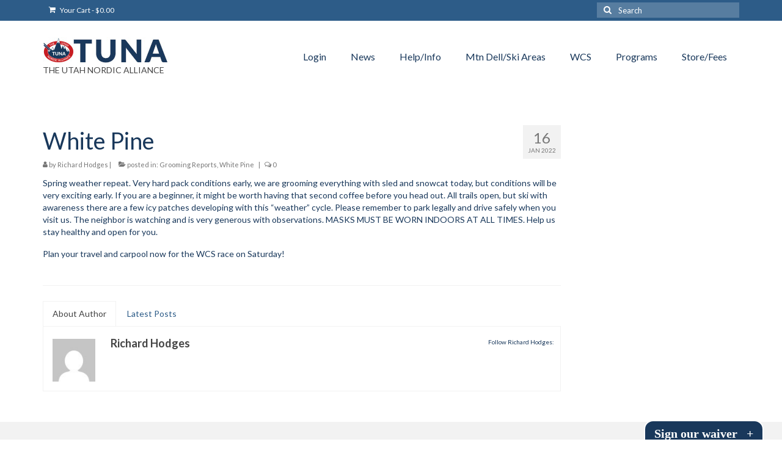

--- FILE ---
content_type: text/html; charset=UTF-8
request_url: https://utahnordic.org/2022/01/16/white-pine-116/
body_size: 73868
content:
<!DOCTYPE html>
<html class="no-js" lang="en-US" itemscope="itemscope" itemtype="https://schema.org/WebPage">
<head>
  <meta charset="UTF-8">
  <meta name="viewport" content="width=device-width, initial-scale=1.0">
  <meta http-equiv="X-UA-Compatible" content="IE=edge">
  	<script>
		var bookacti_localized = {"error":"An error occurred.","error_select_event":"You haven&#039;t selected any event. Please select an event.","error_corrupted_event":"There is an inconsistency in the selected events data, please select an event and try again.","error_less_avail_than_quantity":"You want to make %1$s bookings but only %2$s are available for the selected events. Please choose another event or decrease the quantity.","error_quantity_inf_to_0":"The amount of desired bookings is less than or equal to 0. Please increase the quantity.","error_not_allowed":"You are not allowed to do that.","error_user_not_logged_in":"You are not logged in. Please create an account and log in first.","error_password_not_strong_enough":"Your password is not strong enough.","select2_search_placeholder":"Please enter {nb} or more characters.","loading":"Loading","one_person_per_booking":"for one person","n_people_per_booking":"for %1$s people","booking":"booking","bookings":"bookings","go_to_button":"Go to","ajaxurl":"https:\/\/utahnordic.org\/wp-admin\/admin-ajax.php","nonce_query_select2_options":"c7a5d007d1","fullcalendar_timezone":"UTC","fullcalendar_locale":"en","current_lang_code":"en","current_locale":"en_US","available_booking_methods":["calendar"],"booking_system_attributes_keys":["id","class","hide_availability","calendars","activities","group_categories","groups_only","groups_single_events","groups_first_event_only","multiple_bookings","bookings_only","tooltip_booking_list","tooltip_booking_list_columns","status","user_id","method","auto_load","start","end","trim","past_events","past_events_bookable","days_off","check_roles","picked_events","form_id","form_action","when_perform_form_action","redirect_url_by_activity","redirect_url_by_group_category","display_data","product_by_activity","product_by_group_category","products_page_url"],"event_tiny_height":32,"event_small_height":75,"event_narrow_width":70,"event_wide_width":250,"calendar_width_classes":{"640":"bookacti-calendar-narrow-width","350":"bookacti-calendar-minimal-width"},"started_events_bookable":0,"started_groups_bookable":0,"event_load_interval":"92","initial_view_threshold":640,"event_touch_press_delay":350,"date_format":"M, j - g:i A","date_format_long":"l, F j, Y g:i A","time_format":"g:i A","dates_separator":"&nbsp;&rarr;&nbsp;","date_time_separator":"&nbsp;&rarr;&nbsp;","single_event":"Single event","selected_event":"Selected event","selected_events":"Selected events","no_events":"No events available.","avail":"avail.","avails":"avail.","not_bookable":"unavail.","hide_availability_fixed":0,"dialog_button_ok":"OK","dialog_button_send":"Send","dialog_button_cancel":"Close","dialog_button_cancel_booking":"Cancel booking","dialog_button_reschedule":"Reschedule","dialog_button_refund":"Request a refund","plugin_path":"https:\/\/utahnordic.org\/wp-content\/plugins\/booking-activities","is_admin":0,"current_user_id":0,"current_time":"2026-01-28 00:08:10","calendar_localization":"default","wp_date_format":"F j, Y","wp_time_format":"g:i a","wp_start_of_week":"1","price_format":"%1$s%2$s","price_currency_symbol":"&#36;","price_thousand_separator":",","price_decimal_separator":".","price_decimal_number":2,"expired":"expired","days":"days","day":"day","cart_item_expires":"This item expires in %s","cart_item_expired":"This item has expired.","cart_item_pending":"This item is pending payment.","error_cart_expired":"Your cart has expired.","add_product_to_cart_button_text":"Add to cart","add_booking_to_cart_button_text":"Book"};
	</script>
<meta name='robots' content='index, follow, max-image-preview:large, max-snippet:-1, max-video-preview:-1' />
<script>window._wca = window._wca || [];</script>

	<!-- This site is optimized with the Yoast SEO plugin v26.6 - https://yoast.com/wordpress/plugins/seo/ -->
	<title>White Pine - The Utah Nordic Alliance</title>
	<link rel="canonical" href="https://utahnordic.org/2022/01/16/white-pine-116/" />
	<meta property="og:locale" content="en_US" />
	<meta property="og:type" content="article" />
	<meta property="og:title" content="White Pine - The Utah Nordic Alliance" />
	<meta property="og:description" content="Spring weather repeat. Very hard pack conditions early, we are grooming everything with sled and snowcat today, but conditions will be very exciting early. If you are a beginner, it might be worth having that second coffee before you head &hellip; Continued" />
	<meta property="og:url" content="https://utahnordic.org/2022/01/16/white-pine-116/" />
	<meta property="og:site_name" content="The Utah Nordic Alliance" />
	<meta property="article:published_time" content="2022-01-16T15:12:34+00:00" />
	<meta name="author" content="Richard Hodges" />
	<meta name="twitter:card" content="summary_large_image" />
	<meta name="twitter:label1" content="Written by" />
	<meta name="twitter:data1" content="Richard Hodges" />
	<meta name="twitter:label2" content="Est. reading time" />
	<meta name="twitter:data2" content="1 minute" />
	<script type="application/ld+json" class="yoast-schema-graph">{"@context":"https://schema.org","@graph":[{"@type":"WebPage","@id":"https://utahnordic.org/2022/01/16/white-pine-116/","url":"https://utahnordic.org/2022/01/16/white-pine-116/","name":"White Pine - The Utah Nordic Alliance","isPartOf":{"@id":"https://utahnordic.org/#website"},"datePublished":"2022-01-16T15:12:34+00:00","author":{"@id":"https://utahnordic.org/#/schema/person/0fa66e4655808d4cdbdde3d951346480"},"breadcrumb":{"@id":"https://utahnordic.org/2022/01/16/white-pine-116/#breadcrumb"},"inLanguage":"en-US","potentialAction":[{"@type":"ReadAction","target":["https://utahnordic.org/2022/01/16/white-pine-116/"]}]},{"@type":"BreadcrumbList","@id":"https://utahnordic.org/2022/01/16/white-pine-116/#breadcrumb","itemListElement":[{"@type":"ListItem","position":1,"name":"Home","item":"https://utahnordic.org/"},{"@type":"ListItem","position":2,"name":"Blog","item":"https://utahnordic.org/blog/"},{"@type":"ListItem","position":3,"name":"White Pine"}]},{"@type":"WebSite","@id":"https://utahnordic.org/#website","url":"https://utahnordic.org/","name":"The Utah Nordic Alliance","description":"TUNA","potentialAction":[{"@type":"SearchAction","target":{"@type":"EntryPoint","urlTemplate":"https://utahnordic.org/?s={search_term_string}"},"query-input":{"@type":"PropertyValueSpecification","valueRequired":true,"valueName":"search_term_string"}}],"inLanguage":"en-US"},{"@type":"Person","@id":"https://utahnordic.org/#/schema/person/0fa66e4655808d4cdbdde3d951346480","name":"Richard Hodges","image":{"@type":"ImageObject","inLanguage":"en-US","@id":"https://utahnordic.org/#/schema/person/image/","url":"https://secure.gravatar.com/avatar/a8164cbce0711ca5bccdc17e3c88f1c3a536512f4dc095aa16b6e6ca2d4fc642?s=96&d=mm&r=g","contentUrl":"https://secure.gravatar.com/avatar/a8164cbce0711ca5bccdc17e3c88f1c3a536512f4dc095aa16b6e6ca2d4fc642?s=96&d=mm&r=g","caption":"Richard Hodges"},"url":"https://utahnordic.org/author/richard-hodges/"}]}</script>
	<!-- / Yoast SEO plugin. -->


<link rel='dns-prefetch' href='//js.stripe.com' />
<link rel='dns-prefetch' href='//stats.wp.com' />
<link rel='dns-prefetch' href='//fonts.googleapis.com' />
<link rel="alternate" type="application/rss+xml" title="The Utah Nordic Alliance &raquo; Feed" href="https://utahnordic.org/feed/" />
<link rel="alternate" type="application/rss+xml" title="The Utah Nordic Alliance &raquo; Comments Feed" href="https://utahnordic.org/comments/feed/" />
<link rel="alternate" type="application/rss+xml" title="The Utah Nordic Alliance &raquo; White Pine Comments Feed" href="https://utahnordic.org/2022/01/16/white-pine-116/feed/" />
<link rel="alternate" title="oEmbed (JSON)" type="application/json+oembed" href="https://utahnordic.org/wp-json/oembed/1.0/embed?url=https%3A%2F%2Futahnordic.org%2F2022%2F01%2F16%2Fwhite-pine-116%2F" />
<link rel="alternate" title="oEmbed (XML)" type="text/xml+oembed" href="https://utahnordic.org/wp-json/oembed/1.0/embed?url=https%3A%2F%2Futahnordic.org%2F2022%2F01%2F16%2Fwhite-pine-116%2F&#038;format=xml" />
<style id='wp-img-auto-sizes-contain-inline-css' type='text/css'>
img:is([sizes=auto i],[sizes^="auto," i]){contain-intrinsic-size:3000px 1500px}
/*# sourceURL=wp-img-auto-sizes-contain-inline-css */
</style>
<link rel='stylesheet' id='jquery-tiptip-css' href='https://utahnordic.org/wp-content/plugins/booking-activities/lib/jquery-tiptip/tipTip.min.css?ver=1.3' type='text/css' media='all' />
<style id='wp-emoji-styles-inline-css' type='text/css'>

	img.wp-smiley, img.emoji {
		display: inline !important;
		border: none !important;
		box-shadow: none !important;
		height: 1em !important;
		width: 1em !important;
		margin: 0 0.07em !important;
		vertical-align: -0.1em !important;
		background: none !important;
		padding: 0 !important;
	}
/*# sourceURL=wp-emoji-styles-inline-css */
</style>
<link rel='stylesheet' id='wp-block-library-css' href='https://utahnordic.org/wp-content/plugins/gutenberg/build/styles/block-library/style.css?ver=22.3.0' type='text/css' media='all' />
<style id='global-styles-inline-css' type='text/css'>
:root{--wp--preset--aspect-ratio--square: 1;--wp--preset--aspect-ratio--4-3: 4/3;--wp--preset--aspect-ratio--3-4: 3/4;--wp--preset--aspect-ratio--3-2: 3/2;--wp--preset--aspect-ratio--2-3: 2/3;--wp--preset--aspect-ratio--16-9: 16/9;--wp--preset--aspect-ratio--9-16: 9/16;--wp--preset--color--black: #000;--wp--preset--color--cyan-bluish-gray: #abb8c3;--wp--preset--color--white: #fff;--wp--preset--color--pale-pink: #f78da7;--wp--preset--color--vivid-red: #cf2e2e;--wp--preset--color--luminous-vivid-orange: #ff6900;--wp--preset--color--luminous-vivid-amber: #fcb900;--wp--preset--color--light-green-cyan: #7bdcb5;--wp--preset--color--vivid-green-cyan: #00d084;--wp--preset--color--pale-cyan-blue: #8ed1fc;--wp--preset--color--vivid-cyan-blue: #0693e3;--wp--preset--color--vivid-purple: #9b51e0;--wp--preset--color--virtue-primary: #2d5c88;--wp--preset--color--virtue-primary-light: #7db5ed;--wp--preset--color--very-light-gray: #eee;--wp--preset--color--very-dark-gray: #444;--wp--preset--color--kb-palette-1: #888888;--wp--preset--color--kb-palette-7: #888888;--wp--preset--gradient--vivid-cyan-blue-to-vivid-purple: linear-gradient(135deg,rgb(6,147,227) 0%,rgb(155,81,224) 100%);--wp--preset--gradient--light-green-cyan-to-vivid-green-cyan: linear-gradient(135deg,rgb(122,220,180) 0%,rgb(0,208,130) 100%);--wp--preset--gradient--luminous-vivid-amber-to-luminous-vivid-orange: linear-gradient(135deg,rgb(252,185,0) 0%,rgb(255,105,0) 100%);--wp--preset--gradient--luminous-vivid-orange-to-vivid-red: linear-gradient(135deg,rgb(255,105,0) 0%,rgb(207,46,46) 100%);--wp--preset--gradient--very-light-gray-to-cyan-bluish-gray: linear-gradient(135deg,rgb(238,238,238) 0%,rgb(169,184,195) 100%);--wp--preset--gradient--cool-to-warm-spectrum: linear-gradient(135deg,rgb(74,234,220) 0%,rgb(151,120,209) 20%,rgb(207,42,186) 40%,rgb(238,44,130) 60%,rgb(251,105,98) 80%,rgb(254,248,76) 100%);--wp--preset--gradient--blush-light-purple: linear-gradient(135deg,rgb(255,206,236) 0%,rgb(152,150,240) 100%);--wp--preset--gradient--blush-bordeaux: linear-gradient(135deg,rgb(254,205,165) 0%,rgb(254,45,45) 50%,rgb(107,0,62) 100%);--wp--preset--gradient--luminous-dusk: linear-gradient(135deg,rgb(255,203,112) 0%,rgb(199,81,192) 50%,rgb(65,88,208) 100%);--wp--preset--gradient--pale-ocean: linear-gradient(135deg,rgb(255,245,203) 0%,rgb(182,227,212) 50%,rgb(51,167,181) 100%);--wp--preset--gradient--electric-grass: linear-gradient(135deg,rgb(202,248,128) 0%,rgb(113,206,126) 100%);--wp--preset--gradient--midnight: linear-gradient(135deg,rgb(2,3,129) 0%,rgb(40,116,252) 100%);--wp--preset--font-size--small: 13px;--wp--preset--font-size--medium: 20px;--wp--preset--font-size--large: 36px;--wp--preset--font-size--x-large: 42px;--wp--preset--spacing--20: 0.44rem;--wp--preset--spacing--30: 0.67rem;--wp--preset--spacing--40: 1rem;--wp--preset--spacing--50: 1.5rem;--wp--preset--spacing--60: 2.25rem;--wp--preset--spacing--70: 3.38rem;--wp--preset--spacing--80: 5.06rem;--wp--preset--shadow--natural: 6px 6px 9px rgba(0, 0, 0, 0.2);--wp--preset--shadow--deep: 12px 12px 50px rgba(0, 0, 0, 0.4);--wp--preset--shadow--sharp: 6px 6px 0px rgba(0, 0, 0, 0.2);--wp--preset--shadow--outlined: 6px 6px 0px -3px rgb(255, 255, 255), 6px 6px rgb(0, 0, 0);--wp--preset--shadow--crisp: 6px 6px 0px rgb(0, 0, 0);}:where(.is-layout-flex){gap: 0.5em;}:where(.is-layout-grid){gap: 0.5em;}body .is-layout-flex{display: flex;}.is-layout-flex{flex-wrap: wrap;align-items: center;}.is-layout-flex > :is(*, div){margin: 0;}body .is-layout-grid{display: grid;}.is-layout-grid > :is(*, div){margin: 0;}:where(.wp-block-columns.is-layout-flex){gap: 2em;}:where(.wp-block-columns.is-layout-grid){gap: 2em;}:where(.wp-block-post-template.is-layout-flex){gap: 1.25em;}:where(.wp-block-post-template.is-layout-grid){gap: 1.25em;}.has-black-color{color: var(--wp--preset--color--black) !important;}.has-cyan-bluish-gray-color{color: var(--wp--preset--color--cyan-bluish-gray) !important;}.has-white-color{color: var(--wp--preset--color--white) !important;}.has-pale-pink-color{color: var(--wp--preset--color--pale-pink) !important;}.has-vivid-red-color{color: var(--wp--preset--color--vivid-red) !important;}.has-luminous-vivid-orange-color{color: var(--wp--preset--color--luminous-vivid-orange) !important;}.has-luminous-vivid-amber-color{color: var(--wp--preset--color--luminous-vivid-amber) !important;}.has-light-green-cyan-color{color: var(--wp--preset--color--light-green-cyan) !important;}.has-vivid-green-cyan-color{color: var(--wp--preset--color--vivid-green-cyan) !important;}.has-pale-cyan-blue-color{color: var(--wp--preset--color--pale-cyan-blue) !important;}.has-vivid-cyan-blue-color{color: var(--wp--preset--color--vivid-cyan-blue) !important;}.has-vivid-purple-color{color: var(--wp--preset--color--vivid-purple) !important;}.has-black-background-color{background-color: var(--wp--preset--color--black) !important;}.has-cyan-bluish-gray-background-color{background-color: var(--wp--preset--color--cyan-bluish-gray) !important;}.has-white-background-color{background-color: var(--wp--preset--color--white) !important;}.has-pale-pink-background-color{background-color: var(--wp--preset--color--pale-pink) !important;}.has-vivid-red-background-color{background-color: var(--wp--preset--color--vivid-red) !important;}.has-luminous-vivid-orange-background-color{background-color: var(--wp--preset--color--luminous-vivid-orange) !important;}.has-luminous-vivid-amber-background-color{background-color: var(--wp--preset--color--luminous-vivid-amber) !important;}.has-light-green-cyan-background-color{background-color: var(--wp--preset--color--light-green-cyan) !important;}.has-vivid-green-cyan-background-color{background-color: var(--wp--preset--color--vivid-green-cyan) !important;}.has-pale-cyan-blue-background-color{background-color: var(--wp--preset--color--pale-cyan-blue) !important;}.has-vivid-cyan-blue-background-color{background-color: var(--wp--preset--color--vivid-cyan-blue) !important;}.has-vivid-purple-background-color{background-color: var(--wp--preset--color--vivid-purple) !important;}.has-black-border-color{border-color: var(--wp--preset--color--black) !important;}.has-cyan-bluish-gray-border-color{border-color: var(--wp--preset--color--cyan-bluish-gray) !important;}.has-white-border-color{border-color: var(--wp--preset--color--white) !important;}.has-pale-pink-border-color{border-color: var(--wp--preset--color--pale-pink) !important;}.has-vivid-red-border-color{border-color: var(--wp--preset--color--vivid-red) !important;}.has-luminous-vivid-orange-border-color{border-color: var(--wp--preset--color--luminous-vivid-orange) !important;}.has-luminous-vivid-amber-border-color{border-color: var(--wp--preset--color--luminous-vivid-amber) !important;}.has-light-green-cyan-border-color{border-color: var(--wp--preset--color--light-green-cyan) !important;}.has-vivid-green-cyan-border-color{border-color: var(--wp--preset--color--vivid-green-cyan) !important;}.has-pale-cyan-blue-border-color{border-color: var(--wp--preset--color--pale-cyan-blue) !important;}.has-vivid-cyan-blue-border-color{border-color: var(--wp--preset--color--vivid-cyan-blue) !important;}.has-vivid-purple-border-color{border-color: var(--wp--preset--color--vivid-purple) !important;}.has-vivid-cyan-blue-to-vivid-purple-gradient-background{background: var(--wp--preset--gradient--vivid-cyan-blue-to-vivid-purple) !important;}.has-light-green-cyan-to-vivid-green-cyan-gradient-background{background: var(--wp--preset--gradient--light-green-cyan-to-vivid-green-cyan) !important;}.has-luminous-vivid-amber-to-luminous-vivid-orange-gradient-background{background: var(--wp--preset--gradient--luminous-vivid-amber-to-luminous-vivid-orange) !important;}.has-luminous-vivid-orange-to-vivid-red-gradient-background{background: var(--wp--preset--gradient--luminous-vivid-orange-to-vivid-red) !important;}.has-very-light-gray-to-cyan-bluish-gray-gradient-background{background: var(--wp--preset--gradient--very-light-gray-to-cyan-bluish-gray) !important;}.has-cool-to-warm-spectrum-gradient-background{background: var(--wp--preset--gradient--cool-to-warm-spectrum) !important;}.has-blush-light-purple-gradient-background{background: var(--wp--preset--gradient--blush-light-purple) !important;}.has-blush-bordeaux-gradient-background{background: var(--wp--preset--gradient--blush-bordeaux) !important;}.has-luminous-dusk-gradient-background{background: var(--wp--preset--gradient--luminous-dusk) !important;}.has-pale-ocean-gradient-background{background: var(--wp--preset--gradient--pale-ocean) !important;}.has-electric-grass-gradient-background{background: var(--wp--preset--gradient--electric-grass) !important;}.has-midnight-gradient-background{background: var(--wp--preset--gradient--midnight) !important;}.has-small-font-size{font-size: var(--wp--preset--font-size--small) !important;}.has-medium-font-size{font-size: var(--wp--preset--font-size--medium) !important;}.has-large-font-size{font-size: var(--wp--preset--font-size--large) !important;}.has-x-large-font-size{font-size: var(--wp--preset--font-size--x-large) !important;}
/*# sourceURL=global-styles-inline-css */
</style>

<style id='classic-theme-styles-inline-css' type='text/css'>
.wp-block-button__link{background-color:#32373c;border-radius:9999px;box-shadow:none;color:#fff;font-size:1.125em;padding:calc(.667em + 2px) calc(1.333em + 2px);text-decoration:none}.wp-block-file__button{background:#32373c;color:#fff}.wp-block-accordion-heading{margin:0}.wp-block-accordion-heading__toggle{background-color:inherit!important;color:inherit!important}.wp-block-accordion-heading__toggle:not(:focus-visible){outline:none}.wp-block-accordion-heading__toggle:focus,.wp-block-accordion-heading__toggle:hover{background-color:inherit!important;border:none;box-shadow:none;color:inherit;padding:var(--wp--preset--spacing--20,1em) 0;text-decoration:none}.wp-block-accordion-heading__toggle:focus-visible{outline:auto;outline-offset:0}
/*# sourceURL=https://utahnordic.org/wp-content/plugins/gutenberg/build/styles/block-library/classic.css */
</style>
<link rel='stylesheet' id='category-posts-shortcode-css' href='https://utahnordic.org/wp-content/plugins/category-posts-shortcode/css/category-posts-shortcode.css?ver=6.9' type='text/css' media='all' />
<link rel='stylesheet' id='wpedon-css' href='https://utahnordic.org/wp-content/plugins/easy-paypal-donation/assets/css/wpedon.css?ver=1.5.1' type='text/css' media='all' />
<link rel='stylesheet' id='lws-public-css' href='https://utahnordic.org/wp-content/plugins/live-weather-station/public/css/live-weather-station-public.min.css?ver=3.8.13' type='text/css' media='all' />
<link rel='stylesheet' id='pure-css-css' href='https://utahnordic.org/wp-content/plugins/views-for-ninja-forms-pro/assets/css/pure-min.css?ver=6.9' type='text/css' media='all' />
<link rel='stylesheet' id='pure-grid-css-css' href='https://utahnordic.org/wp-content/plugins/views-for-ninja-forms-pro/assets/css/grids-responsive-min.css?ver=6.9' type='text/css' media='all' />
<link rel='stylesheet' id='nf-views-display-css' href='https://utahnordic.org/wp-content/plugins/views-for-ninja-forms-pro/assets/css/nf-views-display.css?ver=6.9' type='text/css' media='all' />
<link rel='stylesheet' id='woo-donations-front-style-css' href='https://utahnordic.org/wp-content/plugins/woo-donations/assets/css/wdgk-front-style.css?ver=4.4.3' type='text/css' media='all' />
<style id='woocommerce-inline-inline-css' type='text/css'>
.woocommerce form .form-row .required { visibility: visible; }
/*# sourceURL=woocommerce-inline-inline-css */
</style>
<link rel='stylesheet' id='wc-memberships-frontend-css' href='https://utahnordic.org/wp-content/plugins/woocommerce-memberships/assets/css/frontend/wc-memberships-frontend.min.css?ver=1.27.4' type='text/css' media='all' />
<link rel='stylesheet' id='virtue-style-css' href='https://utahnordic.org/wp-content/themes/virtue/style.css?ver=3.4.14' type='text/css' media='all' />
<link rel='stylesheet' id='virtue-child-style-css' href='https://utahnordic.org/wp-content/themes/virtue-child/style.css?ver=1.0.0' type='text/css' media='all' />
<link rel='stylesheet' id='wcpa-frontend-css' href='https://utahnordic.org/wp-content/plugins/woo-custom-product-addons/assets/css/style_1.css?ver=3.0.19' type='text/css' media='all' />
<link rel='stylesheet' id='bookacti-css-woocommerce-css' href='https://utahnordic.org/wp-content/plugins/booking-activities/css/woocommerce.min.css?ver=1.16.47' type='text/css' media='all' />
<link rel='stylesheet' id='bookacti-css-global-css' href='https://utahnordic.org/wp-content/plugins/booking-activities/css/global.min.css?ver=1.16.47' type='text/css' media='all' />
<link rel='stylesheet' id='bookacti-css-fonts-css' href='https://utahnordic.org/wp-content/plugins/booking-activities/css/fonts.min.css?ver=1.16.47' type='text/css' media='all' />
<link rel='stylesheet' id='bookacti-css-bookings-css' href='https://utahnordic.org/wp-content/plugins/booking-activities/css/bookings.min.css?ver=1.16.47' type='text/css' media='all' />
<link rel='stylesheet' id='bookacti-css-forms-css' href='https://utahnordic.org/wp-content/plugins/booking-activities/css/forms.min.css?ver=1.16.47' type='text/css' media='all' />
<link rel='stylesheet' id='bookacti-css-jquery-ui-css' href='https://utahnordic.org/wp-content/plugins/booking-activities/lib/jquery-ui/themes/booking-activities/jquery-ui.min.css?ver=1.16.47' type='text/css' media='all' />
<link rel='stylesheet' id='bookacti-css-frontend-css' href='https://utahnordic.org/wp-content/plugins/booking-activities/css/frontend.min.css?ver=1.16.47' type='text/css' media='all' />
<style id='kadence-blocks-global-variables-inline-css' type='text/css'>
:root {--global-kb-font-size-sm:clamp(0.8rem, 0.73rem + 0.217vw, 0.9rem);--global-kb-font-size-md:clamp(1.1rem, 0.995rem + 0.326vw, 1.25rem);--global-kb-font-size-lg:clamp(1.75rem, 1.576rem + 0.543vw, 2rem);--global-kb-font-size-xl:clamp(2.25rem, 1.728rem + 1.63vw, 3rem);--global-kb-font-size-xxl:clamp(2.5rem, 1.456rem + 3.26vw, 4rem);--global-kb-font-size-xxxl:clamp(2.75rem, 0.489rem + 7.065vw, 6rem);}:root {--global-palette1: #3182CE;--global-palette2: #2B6CB0;--global-palette3: #1A202C;--global-palette4: #2D3748;--global-palette5: #4A5568;--global-palette6: #718096;--global-palette7: #EDF2F7;--global-palette8: #F7FAFC;--global-palette9: #ffffff;}
/*# sourceURL=kadence-blocks-global-variables-inline-css */
</style>
<link rel='stylesheet' id='virtue_theme-css' href='https://utahnordic.org/wp-content/themes/virtue/assets/css/virtue.css?ver=3.4.14' type='text/css' media='all' />
<link rel='stylesheet' id='virtue_skin-css' href='https://utahnordic.org/wp-content/themes/virtue/assets/css/skins/default.css?ver=3.4.14' type='text/css' media='all' />
<link rel='stylesheet' id='virtue_child-css' href='https://utahnordic.org/wp-content/themes/virtue-child/style.css?ver=1.0.0' type='text/css' media='all' />
<link rel='stylesheet' id='redux-google-fonts-virtue-css' href='https://fonts.googleapis.com/css?family=Lato%3A100%2C300%2C400%2C700%2C900%2C100italic%2C300italic%2C400italic%2C700italic%2C900italic&#038;ver=6.9' type='text/css' media='all' />
<link rel='stylesheet' id='bgpbpp-public-css' href='https://utahnordic.org/wp-content/plugins/post-and-page-builder-premium/dist/application.min.css?ver=1.2.7' type='text/css' media='all' />
<style id="kadence_blocks_palette_css">:root .has-kb-palette-1-color{color:#888888}:root .has-kb-palette-1-background-color{background-color:#888888}:root .has-kb-palette-7-color{color:#888888}:root .has-kb-palette-7-background-color{background-color:#888888}</style><script type="text/javascript" src="https://utahnordic.org/wp-includes/js/jquery/jquery.min.js?ver=3.7.1" id="jquery-core-js"></script>
<script type="text/javascript" src="https://utahnordic.org/wp-includes/js/jquery/jquery-migrate.min.js?ver=3.4.1" id="jquery-migrate-js"></script>
<script type="text/javascript" src="https://utahnordic.org/wp-content/plugins/booking-activities/js/global-var.min.js?ver=1.16.47" id="bookacti-js-global-var-js"></script>
<script type="text/javascript" src="https://utahnordic.org/wp-content/plugins/woocommerce/assets/js/jquery-blockui/jquery.blockUI.min.js?ver=2.7.0-wc.10.4.3" id="wc-jquery-blockui-js" defer="defer" data-wp-strategy="defer"></script>
<script type="text/javascript" id="wc-add-to-cart-js-extra">
/* <![CDATA[ */
var wc_add_to_cart_params = {"ajax_url":"/wp-admin/admin-ajax.php","wc_ajax_url":"/?wc-ajax=%%endpoint%%","i18n_view_cart":"View cart","cart_url":"https://utahnordic.org/cart/","is_cart":"","cart_redirect_after_add":"no"};
//# sourceURL=wc-add-to-cart-js-extra
/* ]]> */
</script>
<script type="text/javascript" src="https://utahnordic.org/wp-content/plugins/woocommerce/assets/js/frontend/add-to-cart.min.js?ver=10.4.3" id="wc-add-to-cart-js" defer="defer" data-wp-strategy="defer"></script>
<script type="text/javascript" src="https://utahnordic.org/wp-content/plugins/woocommerce/assets/js/js-cookie/js.cookie.min.js?ver=2.1.4-wc.10.4.3" id="wc-js-cookie-js" defer="defer" data-wp-strategy="defer"></script>
<script type="text/javascript" id="woocommerce-js-extra">
/* <![CDATA[ */
var woocommerce_params = {"ajax_url":"/wp-admin/admin-ajax.php","wc_ajax_url":"/?wc-ajax=%%endpoint%%","i18n_password_show":"Show password","i18n_password_hide":"Hide password"};
//# sourceURL=woocommerce-js-extra
/* ]]> */
</script>
<script type="text/javascript" src="https://utahnordic.org/wp-content/plugins/woocommerce/assets/js/frontend/woocommerce.min.js?ver=10.4.3" id="woocommerce-js" defer="defer" data-wp-strategy="defer"></script>
<script type="text/javascript" src="https://stats.wp.com/s-202605.js" id="woocommerce-analytics-js" defer="defer" data-wp-strategy="defer"></script>
<link rel="https://api.w.org/" href="https://utahnordic.org/wp-json/" /><link rel="alternate" title="JSON" type="application/json" href="https://utahnordic.org/wp-json/wp/v2/posts/15046" /><link rel="EditURI" type="application/rsd+xml" title="RSD" href="https://utahnordic.org/xmlrpc.php?rsd" />
<meta name="generator" content="WordPress 6.9" />
<meta name="generator" content="WooCommerce 10.4.3" />
<link rel='shortlink' href='https://utahnordic.org/?p=15046' />
            <style>
                .wdgk_donation_content a.button.wdgk_add_donation { background-color: #c61d23 !important; } .wdgk_donation_content a.button.wdgk_add_donation { color: #FFFFFF !important; }            </style>
<style type="text/css">#logo {padding-top:25px;}#logo {padding-bottom:25px;}#logo {margin-left:0px;}#logo {margin-right:0px;}#nav-main {margin-top:40px;}#nav-main {margin-bottom:10px;}.headerfont, .tp-caption {font-family:Lato;}.topbarmenu ul li {font-family:Lato;}a:hover, .has-virtue-primary-light-color {color: #7db5ed;} .kad-btn-primary:hover, .login .form-row .button:hover, #payment #place_order:hover, .yith-wcan .yith-wcan-reset-navigation:hover, .widget_shopping_cart_content .checkout:hover,
	.woocommerce-message .button:hover, #commentform .form-submit #submit:hover, .wpcf7 input.wpcf7-submit:hover, .widget_layered_nav_filters ul li a:hover, .cart_totals .checkout-button:hover,
	.widget_layered_nav ul li.chosen a:hover, .shop_table .actions input[type=submit].checkout-button:hover, .wpcf7 input.wpcf7-back:hover, .order-actions .button:hover, input[type="submit"].button:hover, .product_item:hover .kad_add_to_cart, .product_item:hover a.button, .has-virtue-primary-light-background-color {background: #7db5ed;}input[type=number]::-webkit-inner-spin-button, input[type=number]::-webkit-outer-spin-button { -webkit-appearance: none; margin: 0; } input[type=number] {-moz-appearance: textfield;}.quantity input::-webkit-outer-spin-button,.quantity input::-webkit-inner-spin-button {display: none;}.product_item .product_details h5 {text-transform: none;}.product_item .product_details h5 {min-height:40px;}@media (max-width: 767px) {.kad-desktop-slider {display:none;}}.entry-content p { margin-bottom:16px;}@media (max-width: 767px) {
  .shop_table .product-remove {
    display: inline;
  }
}

.woocommerce-MyAccount-navigation ul li.woocommerce-MyAccount-navigation-link--members-area a::before {
  content: "\f2c3";
}

.woocommerce-MyAccount-navigation ul li.woocommerce-MyAccount-navigation-link--bookings a::before {
  content: "\f274";
}</style>	<noscript><style>.woocommerce-product-gallery{ opacity: 1 !important; }</style></noscript>
	<style type="text/css">.wpa-field--website_address, .adverts-field-name-website_address { display: none !important }</style><style>:root{  --wcpaSectionTitleSize:14px;   --wcpaLabelSize:14px;   --wcpaDescSize:13px;   --wcpaErrorSize:13px;   --wcpaLabelWeight:normal;   --wcpaDescWeight:normal;   --wcpaBorderWidth:1px;   --wcpaBorderRadius:6px;   --wcpaInputHeight:45px;   --wcpaCheckLabelSize:14px;   --wcpaCheckBorderWidth:1px;   --wcpaCheckWidth:20px;   --wcpaCheckHeight:20px;   --wcpaCheckBorderRadius:4px;   --wcpaCheckButtonRadius:5px;   --wcpaCheckButtonBorder:2px; }:root{  --wcpaButtonColor:#3340d3;   --wcpaLabelColor:#424242;   --wcpaDescColor:#797979;   --wcpaBorderColor:#c6d0e9;   --wcpaBorderColorFocus:#3561f3;   --wcpaInputBgColor:#FFFFFF;   --wcpaInputColor:#5d5d5d;   --wcpaCheckLabelColor:#4a4a4a;   --wcpaCheckBgColor:#3340d3;   --wcpaCheckBorderColor:#B9CBE3;   --wcpaCheckTickColor:#ffffff;   --wcpaRadioBgColor:#3340d3;   --wcpaRadioBorderColor:#B9CBE3;   --wcpaRadioTickColor:#ffffff;   --wcpaButtonTextColor:#ffffff;   --wcpaErrorColor:#F55050; }:root{}</style><link rel="icon" href="https://utahnordic.org/wp-content/uploads/2023/02/cropped-favicon-32x32.png" sizes="32x32" />
<link rel="icon" href="https://utahnordic.org/wp-content/uploads/2023/02/cropped-favicon-192x192.png" sizes="192x192" />
<link rel="apple-touch-icon" href="https://utahnordic.org/wp-content/uploads/2023/02/cropped-favicon-180x180.png" />
<meta name="msapplication-TileImage" content="https://utahnordic.org/wp-content/uploads/2023/02/cropped-favicon-270x270.png" />
		<style type="text/css" id="wp-custom-css">
			a.wp-block-button__link {
	color:white;
}		</style>
		<style type="text/css" title="dynamic-css" class="options-output">header #logo a.brand,.logofont{font-family:Lato;line-height:40px;font-weight:400;font-style:normal;font-size:32px;}.kad_tagline{font-family:Lato;line-height:20px;font-weight:400;font-style:normal;color:#444444;font-size:14px;}.product_item .product_details h5{font-family:Lato;line-height:20px;font-weight:700;font-style:normal;font-size:16px;}h1{font-family:Lato;line-height:40px;font-weight:400;font-style:normal;color:#19385b;font-size:38px;}h2{font-family:Lato;line-height:40px;font-weight:normal;font-style:normal;color:#19385b;font-size:32px;}h3{font-family:Lato;line-height:40px;font-weight:400;font-style:normal;color:#19385b;font-size:28px;}h4{font-family:Lato;line-height:40px;font-weight:400;font-style:normal;color:#19385b;font-size:24px;}h5{font-family:Lato;line-height:24px;font-weight:700;font-style:normal;color:#19385b;font-size:18px;}body{font-family:Lato;line-height:20px;font-weight:400;font-style:normal;color:#19385b;font-size:14px;}#nav-main ul.sf-menu a{font-family:Lato;line-height:18px;font-weight:400;font-style:normal;color:#19385b;font-size:16px;}#nav-second ul.sf-menu a{font-family:Lato;line-height:22px;font-weight:400;font-style:normal;color:#19385b;font-size:18px;}.kad-nav-inner .kad-mnav, .kad-mobile-nav .kad-nav-inner li a,.nav-trigger-case{font-family:Lato;line-height:20px;font-weight:400;font-style:normal;font-size:16px;}</style><link rel='stylesheet' id='wc-blocks-style-css' href='https://utahnordic.org/wp-content/plugins/woocommerce/assets/client/blocks/wc-blocks.css?ver=wc-10.4.3' type='text/css' media='all' />
</head>
<body class="wp-singular post-template-default single single-post postid-15046 single-format-standard wp-embed-responsive wp-theme-virtue wp-child-theme-virtue-child theme-virtue woocommerce-no-js wide white-pine-116">
	<div id="kt-skip-link"><a href="#content">Skip to Main Content</a></div>
	<div id="wrapper" class="container">
	<header class="banner headerclass" itemscope itemtype="https://schema.org/WPHeader">
	<div id="topbar" class="topclass">
	<div class="container">
		<div class="row">
			<div class="col-md-6 col-sm-6 kad-topbar-left">
				<div class="topbarmenu clearfix">
										<ul class="kad-cart-total">
							<li>
								<a class="cart-contents" href="https://utahnordic.org/cart/" title="View your shopping cart">
									<i class="icon-shopping-cart" style="padding-right:5px;"></i>
									Your Cart									<span class="kad-cart-dash">-</span>
									<span class="woocommerce-Price-amount amount"><bdi><span class="woocommerce-Price-currencySymbol">&#36;</span>0.00</bdi></span>								</a>
							</li>
						</ul>
										</div>
			</div><!-- close col-md-6 --> 
			<div class="col-md-6 col-sm-6 kad-topbar-right">
				<div id="topbar-search" class="topbar-widget">
					<form role="search" method="get" class="form-search" action="https://utahnordic.org/">
	<label>
		<span class="screen-reader-text">Search for:</span>
		<input type="text" value="" name="s" class="search-query" placeholder="Search">
	</label>
	<button type="submit" class="search-icon"><i class="icon-search"></i></button>
</form>				</div>
			</div> <!-- close col-md-6-->
		</div> <!-- Close Row -->
	</div> <!-- Close Container -->
</div>	<div class="container">
		<div class="row">
			<div class="col-md-4 clearfix kad-header-left">
				<div id="logo" class="logocase">
					<a class="brand logofont" href="https://utahnordic.org/">
													<div id="thelogo">
								<img src="https://utahnordic.org/wp-content/uploads/2023/02/website_header_logo.jpg" alt="The Utah Nordic Alliance" width="275" height="44" class="kad-standard-logo" />
															</div>
												</a>
											<p class="kad_tagline belowlogo-text">THE UTAH NORDIC ALLIANCE</p>
									</div> <!-- Close #logo -->
			</div><!-- close logo span -->
							<div class="col-md-8 kad-header-right">
					<nav id="nav-main" class="clearfix" itemscope itemtype="https://schema.org/SiteNavigationElement">
						<ul id="menu-top-menu" class="sf-menu"><li  class=" sf-dropdown menu-item-317"><a href="https://utahnordic.org/login/"><span>Login</span></a>
<ul class="sub-menu sf-dropdown-menu dropdown">
	<li  class=" menu-item-589"><a href="https://utahnordic.org/login-help/"><span>Login Help</span></a></li>
	<li  class=" menu-item-1288"><a href="https://utahnordic.org/my-account/"><span>My Account</span></a></li>
</ul>
</li>
<li  class=" sf-dropdown menu-item-45"><a href="https://utahnordic.org/news/"><span>News</span></a>
<ul class="sub-menu sf-dropdown-menu dropdown">
	<li  class=" current_page_parent menu-item-21"><a href="https://utahnordic.org/blog/"><span>Blog</span></a></li>
	<li  class=" menu-item-157"><a href="https://utahnordic.org/tuna-news/"><span>Submit to the TUNA News</span></a></li>
	<li  class=" menu-item-160"><a href="https://utahnordic.org/advertise-with-us/"><span>Advertise With Us</span></a></li>
</ul>
</li>
<li  class=" sf-dropdown menu-item-121"><a href="https://utahnordic.org/faq/"><span>Help/Info</span></a>
<ul class="sub-menu sf-dropdown-menu dropdown">
	<li  class=" menu-item-56140"><a href="https://utahnordic.org/faq/"><span>Help Desk</span></a></li>
	<li  class=" menu-item-20"><a href="https://utahnordic.org/about/"><span>About</span></a></li>
	<li  class=" menu-item-115"><a href="https://utahnordic.org/membership/"><span>Membership</span></a></li>
	<li  class=" menu-item-3168"><a href="https://utahnordic.org/welcome-to-tuna/"><span>All About Cross Country Skiing</span></a></li>
	<li  class=" menu-item-107"><a href="https://utahnordic.org/executive-board/"><span>Board and Contacts</span></a></li>
	<li  class=" menu-item-118"><a href="https://utahnordic.org/volunteer/"><span>Volunteer</span></a></li>
	<li  class=" menu-item-10122"><a href="https://utahnordic.org/annual-reports/"><span>Annual Report</span></a></li>
</ul>
</li>
<li  class=" sf-dropdown menu-item-1570"><a href="https://utahnordic.org/mtndell/"><span>Mtn Dell/Ski Areas</span></a>
<ul class="sub-menu sf-dropdown-menu dropdown">
	<li  class=" menu-item-27959"><a href="https://utahnordic.org/mtndell/"><span>Mountain Dell</span></a></li>
	<li  class=" sf-dropdown-submenu menu-item-82"><a href="https://utahnordic.org/area-trails/"><span>All Area Trails</span></a>
	<ul class="sub-menu sf-dropdown-menu dropdown">
		<li  class=" menu-item-7219"><a href="https://utahnordic.org/trail-locations/"><span>Trail Locations Map</span></a></li>
	</ul>
</li>
	<li  class=" sf-dropdown-submenu menu-item-512"><a href="https://utahnordic.org/current-conditions/"><span>Grooming Reports</span></a>
	<ul class="sub-menu sf-dropdown-menu dropdown">
		<li  class=" menu-item-280"><a href="https://utahnordic.org/add-grooming-report/"><span>Add Grooming Report</span></a></li>
		<li  class=" menu-item-531"><a href="https://utahnordic.org/topics/new-topic/"><span>Groomer’s Lounge</span></a></li>
	</ul>
</li>
	<li  class=" sf-dropdown-submenu menu-item-12284"><a href="https://utahnordic.org/mountain-dell-2/"><span>Mountain Dell – Map and Info</span></a>
	<ul class="sub-menu sf-dropdown-menu dropdown">
		<li  class=" menu-item-12282"><a href="https://utahnordic.org/mountain-dell-faq/"><span>Mountain Dell FAQ</span></a></li>
	</ul>
</li>
	<li  class=" menu-item-169"><a href="https://utahnordic.org/tuna-yurt/"><span>TUNA Yurt</span></a></li>
</ul>
</li>
<li  class=" sf-dropdown menu-item-1575"><a href="https://utahnordic.org/wcs/"><span>WCS</span></a>
<ul class="sub-menu sf-dropdown-menu dropdown">
	<li  class=" menu-item-27963"><a href="https://utahnordic.org/wcs/"><span>Information</span></a></li>
	<li  class=" menu-item-56346"><a href="https://utahnordic.org/wcs-about/"><span>WCS – About</span></a></li>
	<li  class=" menu-item-56837"><a href="https://utahnordic.org/volunteer-for-the-wcs/"><span>Volunteer for the WCS</span></a></li>
	<li  class=" menu-item-27965"><a href="https://utahnordic.org/product-category/wcs-races/"><span>Register</span></a></li>
</ul>
</li>
<li  class=" sf-dropdown menu-item-48"><a href="https://utahnordic.org/programs/"><span>Programs</span></a>
<ul class="sub-menu sf-dropdown-menu dropdown">
	<li  class=" menu-item-39195"><a href="https://utahnordic.org/training-for-ski-racing/"><span>Training for Ski Racing</span></a></li>
	<li  class=" sf-dropdown-submenu menu-item-84"><a href="https://utahnordic.org/youth-juniors/"><span>Junior Programs</span></a>
	<ul class="sub-menu sf-dropdown-menu dropdown">
		<li  class=" menu-item-368"><a href="https://utahnordic.org/learn-to-ski/"><span>Preschool</span></a></li>
		<li  class=" menu-item-18753"><a href="https://utahnordic.org/devo-team-2/"><span>Elementary DEVO Team</span></a></li>
		<li  class=" menu-item-9811"><a href="https://utahnordic.org/middle-school/"><span>Middle School</span></a></li>
		<li  class=" menu-item-9810"><a href="https://utahnordic.org/high-school/"><span>High School</span></a></li>
		<li  class=" menu-item-12101"><a href="https://utahnordic.org/code-of-conduct/"><span>Code of Conduct</span></a></li>
		<li  class=" menu-item-12105"><a href="https://utahnordic.org/parent-athlete-handbook/"><span>Parent-Athlete Handbook</span></a></li>
		<li  class=" menu-item-17106"><a href="https://utahnordic.org/meet-the-coaches-2/"><span>Meet The Coaches</span></a></li>
		<li  class=" menu-item-6242"><a href="https://utahnordic.org/safesport-act-and-appropriate-conduct/"><span>Safe Sport and Concussion Protocol</span></a></li>
	</ul>
</li>
	<li  class=" menu-item-23250"><a href="https://utahnordic.org/adult-programs-2/"><span>Adult Programs</span></a></li>
	<li  class=" menu-item-8666"><a href="https://utahnordic.org/summer-kids-bike-camp/"><span>Summer Kids Bike Camp</span></a></li>
	<li  class=" menu-item-87"><a href="https://utahnordic.org/social-events/"><span>Social Events</span></a></li>
</ul>
</li>
<li  class=" sf-dropdown menu-item-209"><a href="https://utahnordic.org/shop/"><span>Store/Fees</span></a>
<ul class="sub-menu sf-dropdown-menu dropdown">
	<li  class=" menu-item-27970"><a href="https://utahnordic.org/shop/"><span>Store &#8211; Fees and Merch</span></a></li>
	<li  class=" menu-item-211"><a href="https://utahnordic.org/cart/"><span>Cart</span></a></li>
	<li  class=" menu-item-210"><a href="https://utahnordic.org/checkout/"><span>Checkout</span></a></li>
	<li  class=" sf-dropdown-submenu menu-item-221"><a href="https://utahnordic.org/adverts/"><span>Classifieds/Lost/Found</span></a>
	<ul class="sub-menu sf-dropdown-menu dropdown">
		<li  class=" menu-item-223"><a href="https://utahnordic.org/adverts/add/"><span>Add</span></a></li>
		<li  class=" menu-item-4257"><a href="https://utahnordic.org/adverts/manage/"><span>Manage</span></a></li>
	</ul>
</li>
	<li  class=" menu-item-6018"><a href="https://utahnordic.org/donate/"><span>Donate</span></a></li>
</ul>
</li>
</ul>					</nav> 
				</div> <!-- Close menuclass-->
			       
		</div> <!-- Close Row -->
					<div id="mobile-nav-trigger" class="nav-trigger">
				<button class="nav-trigger-case mobileclass collapsed" data-toggle="collapse" data-target=".kad-nav-collapse">
					<span class="kad-navbtn"><i class="icon-reorder"></i></span>
					<span class="kad-menu-name">Menu</span>
				</button>
			</div>
			<div id="kad-mobile-nav" class="kad-mobile-nav">
				<div class="kad-nav-inner mobileclass">
					<div class="kad-nav-collapse">
					<ul id="menu-top-menu-1" class="kad-mnav"><li  class=" sf-dropdown menu-item-317"><a href="https://utahnordic.org/login/"><span>Login</span></a>
<ul class="sub-menu sf-dropdown-menu dropdown">
	<li  class=" menu-item-589"><a href="https://utahnordic.org/login-help/"><span>Login Help</span></a></li>
	<li  class=" menu-item-1288"><a href="https://utahnordic.org/my-account/"><span>My Account</span></a></li>
</ul>
</li>
<li  class=" sf-dropdown menu-item-45"><a href="https://utahnordic.org/news/"><span>News</span></a>
<ul class="sub-menu sf-dropdown-menu dropdown">
	<li  class=" current_page_parent menu-item-21"><a href="https://utahnordic.org/blog/"><span>Blog</span></a></li>
	<li  class=" menu-item-157"><a href="https://utahnordic.org/tuna-news/"><span>Submit to the TUNA News</span></a></li>
	<li  class=" menu-item-160"><a href="https://utahnordic.org/advertise-with-us/"><span>Advertise With Us</span></a></li>
</ul>
</li>
<li  class=" sf-dropdown menu-item-121"><a href="https://utahnordic.org/faq/"><span>Help/Info</span></a>
<ul class="sub-menu sf-dropdown-menu dropdown">
	<li  class=" menu-item-56140"><a href="https://utahnordic.org/faq/"><span>Help Desk</span></a></li>
	<li  class=" menu-item-20"><a href="https://utahnordic.org/about/"><span>About</span></a></li>
	<li  class=" menu-item-115"><a href="https://utahnordic.org/membership/"><span>Membership</span></a></li>
	<li  class=" menu-item-3168"><a href="https://utahnordic.org/welcome-to-tuna/"><span>All About Cross Country Skiing</span></a></li>
	<li  class=" menu-item-107"><a href="https://utahnordic.org/executive-board/"><span>Board and Contacts</span></a></li>
	<li  class=" menu-item-118"><a href="https://utahnordic.org/volunteer/"><span>Volunteer</span></a></li>
	<li  class=" menu-item-10122"><a href="https://utahnordic.org/annual-reports/"><span>Annual Report</span></a></li>
</ul>
</li>
<li  class=" sf-dropdown menu-item-1570"><a href="https://utahnordic.org/mtndell/"><span>Mtn Dell/Ski Areas</span></a>
<ul class="sub-menu sf-dropdown-menu dropdown">
	<li  class=" menu-item-27959"><a href="https://utahnordic.org/mtndell/"><span>Mountain Dell</span></a></li>
	<li  class=" sf-dropdown-submenu menu-item-82"><a href="https://utahnordic.org/area-trails/"><span>All Area Trails</span></a>
	<ul class="sub-menu sf-dropdown-menu dropdown">
		<li  class=" menu-item-7219"><a href="https://utahnordic.org/trail-locations/"><span>Trail Locations Map</span></a></li>
	</ul>
</li>
	<li  class=" sf-dropdown-submenu menu-item-512"><a href="https://utahnordic.org/current-conditions/"><span>Grooming Reports</span></a>
	<ul class="sub-menu sf-dropdown-menu dropdown">
		<li  class=" menu-item-280"><a href="https://utahnordic.org/add-grooming-report/"><span>Add Grooming Report</span></a></li>
		<li  class=" menu-item-531"><a href="https://utahnordic.org/topics/new-topic/"><span>Groomer’s Lounge</span></a></li>
	</ul>
</li>
	<li  class=" sf-dropdown-submenu menu-item-12284"><a href="https://utahnordic.org/mountain-dell-2/"><span>Mountain Dell – Map and Info</span></a>
	<ul class="sub-menu sf-dropdown-menu dropdown">
		<li  class=" menu-item-12282"><a href="https://utahnordic.org/mountain-dell-faq/"><span>Mountain Dell FAQ</span></a></li>
	</ul>
</li>
	<li  class=" menu-item-169"><a href="https://utahnordic.org/tuna-yurt/"><span>TUNA Yurt</span></a></li>
</ul>
</li>
<li  class=" sf-dropdown menu-item-1575"><a href="https://utahnordic.org/wcs/"><span>WCS</span></a>
<ul class="sub-menu sf-dropdown-menu dropdown">
	<li  class=" menu-item-27963"><a href="https://utahnordic.org/wcs/"><span>Information</span></a></li>
	<li  class=" menu-item-56346"><a href="https://utahnordic.org/wcs-about/"><span>WCS – About</span></a></li>
	<li  class=" menu-item-56837"><a href="https://utahnordic.org/volunteer-for-the-wcs/"><span>Volunteer for the WCS</span></a></li>
	<li  class=" menu-item-27965"><a href="https://utahnordic.org/product-category/wcs-races/"><span>Register</span></a></li>
</ul>
</li>
<li  class=" sf-dropdown menu-item-48"><a href="https://utahnordic.org/programs/"><span>Programs</span></a>
<ul class="sub-menu sf-dropdown-menu dropdown">
	<li  class=" menu-item-39195"><a href="https://utahnordic.org/training-for-ski-racing/"><span>Training for Ski Racing</span></a></li>
	<li  class=" sf-dropdown-submenu menu-item-84"><a href="https://utahnordic.org/youth-juniors/"><span>Junior Programs</span></a>
	<ul class="sub-menu sf-dropdown-menu dropdown">
		<li  class=" menu-item-368"><a href="https://utahnordic.org/learn-to-ski/"><span>Preschool</span></a></li>
		<li  class=" menu-item-18753"><a href="https://utahnordic.org/devo-team-2/"><span>Elementary DEVO Team</span></a></li>
		<li  class=" menu-item-9811"><a href="https://utahnordic.org/middle-school/"><span>Middle School</span></a></li>
		<li  class=" menu-item-9810"><a href="https://utahnordic.org/high-school/"><span>High School</span></a></li>
		<li  class=" menu-item-12101"><a href="https://utahnordic.org/code-of-conduct/"><span>Code of Conduct</span></a></li>
		<li  class=" menu-item-12105"><a href="https://utahnordic.org/parent-athlete-handbook/"><span>Parent-Athlete Handbook</span></a></li>
		<li  class=" menu-item-17106"><a href="https://utahnordic.org/meet-the-coaches-2/"><span>Meet The Coaches</span></a></li>
		<li  class=" menu-item-6242"><a href="https://utahnordic.org/safesport-act-and-appropriate-conduct/"><span>Safe Sport and Concussion Protocol</span></a></li>
	</ul>
</li>
	<li  class=" menu-item-23250"><a href="https://utahnordic.org/adult-programs-2/"><span>Adult Programs</span></a></li>
	<li  class=" menu-item-8666"><a href="https://utahnordic.org/summer-kids-bike-camp/"><span>Summer Kids Bike Camp</span></a></li>
	<li  class=" menu-item-87"><a href="https://utahnordic.org/social-events/"><span>Social Events</span></a></li>
</ul>
</li>
<li  class=" sf-dropdown menu-item-209"><a href="https://utahnordic.org/shop/"><span>Store/Fees</span></a>
<ul class="sub-menu sf-dropdown-menu dropdown">
	<li  class=" menu-item-27970"><a href="https://utahnordic.org/shop/"><span>Store &#8211; Fees and Merch</span></a></li>
	<li  class=" menu-item-211"><a href="https://utahnordic.org/cart/"><span>Cart</span></a></li>
	<li  class=" menu-item-210"><a href="https://utahnordic.org/checkout/"><span>Checkout</span></a></li>
	<li  class=" sf-dropdown-submenu menu-item-221"><a href="https://utahnordic.org/adverts/"><span>Classifieds/Lost/Found</span></a>
	<ul class="sub-menu sf-dropdown-menu dropdown">
		<li  class=" menu-item-223"><a href="https://utahnordic.org/adverts/add/"><span>Add</span></a></li>
		<li  class=" menu-item-4257"><a href="https://utahnordic.org/adverts/manage/"><span>Manage</span></a></li>
	</ul>
</li>
	<li  class=" menu-item-6018"><a href="https://utahnordic.org/donate/"><span>Donate</span></a></li>
</ul>
</li>
</ul>					</div>
				</div>
			</div>
		 
	</div> <!-- Close Container -->
	</header>
	<div class="wrap contentclass" role="document">

	<div class="container virtue-woomessages-container"><div class="woocommerce"></div></div><div id="content" class="container">
	<div class="row single-article" itemscope itemtype="https://schema.org/BlogPosting">
		<div class="main col-lg-9 col-md-8" role="main">
					<article class="post-15046 post type-post status-publish format-standard hentry category-grooming-reports category-white-pine">
			<div class="postmeta updated color_gray">
	<div class="postdate bg-lightgray headerfont">
		<meta itemprop="datePublished" content="2022-01-16T08:12:34-07:00">
		<span class="postday">16</span>
		Jan 2022	</div>
</div>				<header>

				<h1 class="entry-title" itemprop="name headline">White Pine</h1><div class="subhead">
    <span class="postauthortop author vcard">
    <i class="icon-user"></i> by  <span itemprop="author"><a href="https://utahnordic.org/author/richard-hodges/" class="fn" rel="author">Richard Hodges</a></span> |</span>
      
    <span class="postedintop"><i class="icon-folder-open"></i> posted in: <a href="https://utahnordic.org/category/grooming-reports/" rel="category tag">Grooming Reports</a>, <a href="https://utahnordic.org/category/white-pine/" rel="category tag">White Pine</a></span>     <span class="kad-hidepostedin">|</span>
    <span class="postcommentscount">
    <i class="icon-comments-alt"></i> 0    </span>
</div>				
				</header>

				<div class="entry-content" itemprop="articleBody">
					<p>Spring weather repeat.   Very hard pack conditions early, we are grooming everything with sled and snowcat today, but conditions will be very exciting early.  If you are a beginner, it might be worth having that second coffee before you head out.  All trails open, but ski with awareness there are a few icy patches developing with this &#8220;weather&#8221; cycle.   Please remember to park legally and drive safely when you visit us.  The neighbor is watching and is very generous with observations.   MASKS MUST BE WORN INDOORS AT ALL TIMES.  Help us stay healthy and open for you.</p>
<p>Plan your travel and carpool now for the WCS race on Saturday!</p>
				</div>

				<footer class="single-footer">
				<meta itemscope itemprop="mainEntityOfPage" content="https://utahnordic.org/2022/01/16/white-pine-116/" itemType="https://schema.org/WebPage" itemid="https://utahnordic.org/2022/01/16/white-pine-116/"><meta itemprop="dateModified" content="2022-01-16T08:12:34-07:00"><div itemprop="publisher" itemscope itemtype="https://schema.org/Organization"><div itemprop="logo" itemscope itemtype="https://schema.org/ImageObject"><meta itemprop="url" content="https://utahnordic.org/wp-content/uploads/2023/02/website_header_logo.jpg"><meta itemprop="width" content="275"><meta itemprop="height" content="44"></div><meta itemprop="name" content="The Utah Nordic Alliance"></div>				</footer>
			</article>
			<div class="author-box">
	<ul class="nav nav-tabs" id="authorTab">
		<li class="active">
			<a href="#about">
				About Author			</a>
		</li>
		<li>
			<a href="#latest">
				Latest Posts			</a>
		</li>
	</ul>

	<div class="tab-content postclass">
		<div class="tab-pane clearfix active" id="about">
			<div class="author-profile vcard">
				<img alt='' src='https://secure.gravatar.com/avatar/a8164cbce0711ca5bccdc17e3c88f1c3a536512f4dc095aa16b6e6ca2d4fc642?s=80&#038;d=mm&#038;r=g' srcset='https://secure.gravatar.com/avatar/a8164cbce0711ca5bccdc17e3c88f1c3a536512f4dc095aa16b6e6ca2d4fc642?s=160&#038;d=mm&#038;r=g 2x' class='avatar pull-left media-object avatar-80 photo' height='80' width='80' decoding='async'/>				<div class="author-follow">
					<span class="followtext">Follow Richard Hodges:</span>
					
									</div><!--Author Follow-->

				<h5 class="author-name"><a href="https://utahnordic.org/author/richard-hodges/" title="Posts by Richard Hodges" rel="author">Richard Hodges</a></h5>
				
								<p class="author-description author-bio">
									</p>
			</div>
		</div><!--pane-->
		
		<div class="tab-pane clearfix" id="latest">
			<div class="author-latestposts">
				<img alt='' src='https://secure.gravatar.com/avatar/a8164cbce0711ca5bccdc17e3c88f1c3a536512f4dc095aa16b6e6ca2d4fc642?s=80&#038;d=mm&#038;r=g' srcset='https://secure.gravatar.com/avatar/a8164cbce0711ca5bccdc17e3c88f1c3a536512f4dc095aa16b6e6ca2d4fc642?s=160&#038;d=mm&#038;r=g 2x' class='avatar pull-left media-object avatar-80 photo' height='80' width='80' decoding='async'/>				<h5>Latest posts from <a href="https://utahnordic.org/author/richard-hodges/" title="Posts by Richard Hodges" rel="author">Richard Hodges</a></h5>
				<ul>
											<li>
							<a href="https://utahnordic.org/2026/01/27/white-pine-614/">White Pine</a>
							<span class="recentpost-date"> - January 27, 2026</span>
						</li>
												<li>
							<a href="https://utahnordic.org/2026/01/26/white-pine-613/">White Pine</a>
							<span class="recentpost-date"> - January 26, 2026</span>
						</li>
												<li>
							<a href="https://utahnordic.org/2026/01/25/white-pine-612/">White Pine</a>
							<span class="recentpost-date"> - January 25, 2026</span>
						</li>
										</ul>
			</div><!--Latest Post -->
		</div><!--Latest pane -->
	</div><!--Tab content -->
</div><!--Author Box -->
		</div>
		<aside class="col-lg-3 col-md-4 kad-sidebar" role="complementary" itemscope itemtype="https://schema.org/WPSideBar">
	<div class="sidebar">
			</div><!-- /.sidebar -->
</aside><!-- /aside -->
			</div><!-- /.row-->
		</div><!-- /.content -->
	</div><!-- /.wrap -->
	<footer id="containerfooter" class="footerclass" itemscope itemtype="https://schema.org/WPFooter">
  <div class="container">
  	<div class="row">
  								        						            </div>
        <div class="footercredits clearfix">
    		
    		        	<p>&copy; 2026 The Utah Nordic Alliance - WordPress Theme by <a href="https://www.kadencewp.com/" rel="nofollow noopener noreferrer" target="_blank">Kadence WP</a></p>
    	</div>

  </div>

</footer>

		</div><!--Wrapper-->
		<script type="speculationrules">
{"prefetch":[{"source":"document","where":{"and":[{"href_matches":"/*"},{"not":{"href_matches":["/wp-*.php","/wp-admin/*","/wp-content/uploads/*","/wp-content/*","/wp-content/plugins/*","/wp-content/themes/virtue-child/*","/wp-content/themes/virtue/*","/*\\?(.+)"]}},{"not":{"selector_matches":"a[rel~=\"nofollow\"]"}},{"not":{"selector_matches":".no-prefetch, .no-prefetch a"}}]},"eagerness":"conservative"}]}
</script>
                                                <script src="https://www.smartwaiver.com/m/webpl/f.js?webpl_waiver=5ee9307289db0&webpl_title=Sign%20our%20waiver&webpl_align=Right&webpl_fontsize=20&webpl_background=%2319385B&webpl_fontcolor=%23FFFFFF&webpl_font=Verdana" type="text/javascript"></script>                	<script type='text/javascript'>
		(function () {
			var c = document.body.className;
			c = c.replace(/woocommerce-no-js/, 'woocommerce-js');
			document.body.className = c;
		})();
	</script>
	<script type="text/javascript" src="https://utahnordic.org/wp-content/plugins/booking-activities/lib/fullcalendar/index.global.min.js?ver=6.1.15" id="fullcalendar-js"></script>
<script type="text/javascript" src="https://utahnordic.org/wp-content/plugins/booking-activities/lib/fullcalendar/locales-all.global.min.js?ver=6.1.15" id="fullcalendar-locales-all-js"></script>
<script type="text/javascript" src="https://utahnordic.org/wp-content/plugins/booking-activities/lib/jquery-tiptip/jquery.tipTip.min.js?ver=1.3" id="jquery-tiptip-js"></script>
<script type="text/javascript" src="https://utahnordic.org/wp-includes/js/dist/vendor/moment.min.js?ver=2.30.1" id="moment-js"></script>
<script type="text/javascript" id="moment-js-after">
/* <![CDATA[ */
( function( settings ) {
				moment.defineLocale( settings.locale, {
					parentLocale: 'en',
					months: settings.months,
					monthsShort: settings.monthsShort,
					weekdays: settings.weekdays,
					weekdaysShort: settings.weekdaysShort,
					week: {
						dow: settings.dow,
						doy: 7 + settings.dow - 1,
					},
					meridiem: function( hour, minute, isLowercase ) {
						if ( hour < 12 ) {
							return isLowercase ? settings.meridiem.am : settings.meridiem.AM;
						}
						return isLowercase ? settings.meridiem.pm : settings.meridiem.PM;
					},
					longDateFormat: {
						LT: settings.longDateFormat.LT,
						LTS: moment.localeData( 'en' ).longDateFormat( 'LTS' ),
						L: moment.localeData( 'en' ).longDateFormat( 'L' ),
						LL: settings.longDateFormat.LL,
						LLL: settings.longDateFormat.LLL,
						LLLL: moment.localeData( 'en' ).longDateFormat( 'LLLL' )
					}
				} );
			} )( {"locale":"en_US","months":["January","February","March","April","May","June","July","August","September","October","November","December"],"monthsShort":["Jan","Feb","Mar","Apr","May","Jun","Jul","Aug","Sep","Oct","Nov","Dec"],"weekdays":["Sunday","Monday","Tuesday","Wednesday","Thursday","Friday","Saturday"],"weekdaysShort":["Sun","Mon","Tue","Wed","Thu","Fri","Sat"],"dow":1,"meridiem":{"am":"am","pm":"pm","AM":"AM","PM":"PM"},"longDateFormat":{"LT":"h[:]mm[ ]a","LTS":null,"L":null,"LL":"MMMM[ ]D[,][ ]YYYY","LLL":"MMMM[ ]D[,][ ]YYYY[ ]h[:]mm[ ]a","LLLL":null}} );
//# sourceURL=moment-js-after
/* ]]> */
</script>
<script type="text/javascript" src="https://utahnordic.org/wp-includes/js/jquery/ui/core.min.js?ver=1.13.3" id="jquery-ui-core-js"></script>
<script type="text/javascript" src="https://utahnordic.org/wp-includes/js/jquery/ui/mouse.min.js?ver=1.13.3" id="jquery-ui-mouse-js"></script>
<script type="text/javascript" src="https://utahnordic.org/wp-includes/js/jquery/ui/sortable.min.js?ver=1.13.3" id="jquery-ui-sortable-js"></script>
<script type="text/javascript" src="https://utahnordic.org/wp-content/plugins/booking-activities/js/global-functions.min.js?ver=1.16.47" id="bookacti-js-global-functions-js"></script>
<script type="text/javascript" src="https://utahnordic.org/wp-includes/js/jquery/ui/effect.min.js?ver=1.13.3" id="jquery-effects-core-js"></script>
<script type="text/javascript" src="https://utahnordic.org/wp-includes/js/jquery/ui/effect-highlight.min.js?ver=1.13.3" id="jquery-effects-highlight-js"></script>
<script type="text/javascript" src="https://utahnordic.org/wp-content/plugins/booking-activities/js/booking-system-functions.min.js?ver=1.16.47" id="bookacti-js-booking-system-functions-js"></script>
<script type="text/javascript" src="https://js.stripe.com/v3/" id="stripe-js-js"></script>
<script type="text/javascript" id="wpedon-js-extra">
/* <![CDATA[ */
var wpedon = {"ajaxUrl":"https://utahnordic.org/wp-admin/admin-ajax.php","nonce":"1139f215e0","opens":"2","cancel":"","return":""};
//# sourceURL=wpedon-js-extra
/* ]]> */
</script>
<script type="text/javascript" src="https://utahnordic.org/wp-content/plugins/easy-paypal-donation/assets/js/wpedon.js?ver=1.5.1" id="wpedon-js"></script>
<script type="text/javascript" id="woo-donations-front-script-js-extra">
/* <![CDATA[ */
var wdgk_obj = {"ajaxurl":"https://utahnordic.org/wp-admin/admin-ajax.php","options":{"decimal_sep":".","thousand_sep":","}};
//# sourceURL=woo-donations-front-script-js-extra
/* ]]> */
</script>
<script type="text/javascript" src="https://utahnordic.org/wp-content/plugins/woo-donations/assets/js/wdgk-front-script.js?ver=4.4.3" id="woo-donations-front-script-js"></script>
<script type="text/javascript" src="https://utahnordic.org/wp-content/themes/virtue-child/js/woocommerce-custom.js?ver=1.0.0" id="virtue-child-script-js"></script>
<script type="text/javascript" src="https://utahnordic.org/wp-includes/js/dist/vendor/wp-polyfill.min.js?ver=3.15.0" id="wp-polyfill-js"></script>
<script type="text/javascript" src="https://utahnordic.org/wp-content/plugins/jetpack/jetpack_vendor/automattic/woocommerce-analytics/build/woocommerce-analytics-client.js?minify=false&amp;ver=75adc3c1e2933e2c8c6a" id="woocommerce-analytics-client-js" defer="defer" data-wp-strategy="defer"></script>
<script type="text/javascript" src="https://utahnordic.org/wp-content/plugins/woocommerce/assets/js/sourcebuster/sourcebuster.min.js?ver=10.4.3" id="sourcebuster-js-js"></script>
<script type="text/javascript" id="wc-order-attribution-js-extra">
/* <![CDATA[ */
var wc_order_attribution = {"params":{"lifetime":1.0000000000000000818030539140313095458623138256371021270751953125e-5,"session":30,"base64":false,"ajaxurl":"https://utahnordic.org/wp-admin/admin-ajax.php","prefix":"wc_order_attribution_","allowTracking":true},"fields":{"source_type":"current.typ","referrer":"current_add.rf","utm_campaign":"current.cmp","utm_source":"current.src","utm_medium":"current.mdm","utm_content":"current.cnt","utm_id":"current.id","utm_term":"current.trm","utm_source_platform":"current.plt","utm_creative_format":"current.fmt","utm_marketing_tactic":"current.tct","session_entry":"current_add.ep","session_start_time":"current_add.fd","session_pages":"session.pgs","session_count":"udata.vst","user_agent":"udata.uag"}};
//# sourceURL=wc-order-attribution-js-extra
/* ]]> */
</script>
<script type="text/javascript" src="https://utahnordic.org/wp-content/plugins/woocommerce/assets/js/frontend/order-attribution.min.js?ver=10.4.3" id="wc-order-attribution-js"></script>
<script type="text/javascript" src="https://utahnordic.org/wp-includes/js/jquery/ui/resizable.min.js?ver=1.13.3" id="jquery-ui-resizable-js"></script>
<script type="text/javascript" src="https://utahnordic.org/wp-includes/js/jquery/ui/draggable.min.js?ver=1.13.3" id="jquery-ui-draggable-js"></script>
<script type="text/javascript" src="https://utahnordic.org/wp-includes/js/jquery/ui/controlgroup.min.js?ver=1.13.3" id="jquery-ui-controlgroup-js"></script>
<script type="text/javascript" src="https://utahnordic.org/wp-includes/js/jquery/ui/checkboxradio.min.js?ver=1.13.3" id="jquery-ui-checkboxradio-js"></script>
<script type="text/javascript" src="https://utahnordic.org/wp-includes/js/jquery/ui/button.min.js?ver=1.13.3" id="jquery-ui-button-js"></script>
<script type="text/javascript" src="https://utahnordic.org/wp-includes/js/jquery/ui/dialog.min.js?ver=1.13.3" id="jquery-ui-dialog-js"></script>
<script type="text/javascript" src="https://utahnordic.org/wp-content/plugins/booking-activities/js/woocommerce-global.min.js?ver=1.16.47" id="bookacti-js-woocommerce-global-js"></script>
<script type="text/javascript" src="https://utahnordic.org/wp-content/plugins/booking-activities/js/booking-method-calendar.min.js?ver=1.16.47" id="bookacti-js-booking-method-calendar-js"></script>
<script type="text/javascript" src="https://utahnordic.org/wp-content/plugins/booking-activities/js/bookings-functions.min.js?ver=1.16.47" id="bookacti-js-bookings-functions-js"></script>
<script type="text/javascript" src="https://utahnordic.org/wp-content/plugins/booking-activities/js/woocommerce-frontend.min.js?ver=1.16.47" id="bookacti-js-woocommerce-frontend-js"></script>
<script type="text/javascript" src="https://utahnordic.org/wp-content/plugins/booking-activities/js/woocommerce-blocks.min.js?ver=1.16.47" id="bookacti-js-woocommerce-blocks-js"></script>
<script type="text/javascript" src="https://utahnordic.org/wp-content/plugins/booking-activities/js/booking-system-dialogs.min.js?ver=1.16.47" id="bookacti-js-booking-system-dialogs-js"></script>
<script type="text/javascript" src="https://utahnordic.org/wp-content/plugins/booking-activities/js/booking-system.min.js?ver=1.16.47" id="bookacti-js-booking-system-js"></script>
<script type="text/javascript" src="https://utahnordic.org/wp-content/plugins/booking-activities/js/bookings-dialogs.min.js?ver=1.16.47" id="bookacti-js-bookings-dialogs-js"></script>
<script type="text/javascript" src="https://utahnordic.org/wp-content/plugins/booking-activities/js/forms.min.js?ver=1.16.47" id="bookacti-js-forms-js"></script>
<script type="text/javascript" src="https://utahnordic.org/wp-content/plugins/gutenberg/build/scripts/hooks/index.min.js?ver=1765975716208" id="wp-hooks-js"></script>
<script type="text/javascript" src="https://utahnordic.org/wp-content/themes/virtue/assets/js/min/bootstrap-min.js?ver=3.4.14" id="bootstrap-js"></script>
<script type="text/javascript" src="https://utahnordic.org/wp-includes/js/hoverIntent.min.js?ver=1.10.2" id="hoverIntent-js"></script>
<script type="text/javascript" src="https://utahnordic.org/wp-includes/js/imagesloaded.min.js?ver=5.0.0" id="imagesloaded-js"></script>
<script type="text/javascript" src="https://utahnordic.org/wp-includes/js/masonry.min.js?ver=4.2.2" id="masonry-js"></script>
<script type="text/javascript" src="https://utahnordic.org/wp-content/themes/virtue/assets/js/min/plugins-min.js?ver=3.4.14" id="virtue_plugins-js"></script>
<script type="text/javascript" src="https://utahnordic.org/wp-content/themes/virtue/assets/js/min/magnific-popup-min.js?ver=3.4.14" id="magnific-popup-js"></script>
<script type="text/javascript" id="virtue-lightbox-init-js-extra">
/* <![CDATA[ */
var virtue_lightbox = {"loading":"Loading...","of":"%curr% of %total%","error":"The Image could not be loaded."};
//# sourceURL=virtue-lightbox-init-js-extra
/* ]]> */
</script>
<script type="text/javascript" src="https://utahnordic.org/wp-content/themes/virtue/assets/js/min/virtue-lightbox-init-min.js?ver=3.4.14" id="virtue-lightbox-init-js"></script>
<script type="text/javascript" src="https://utahnordic.org/wp-content/themes/virtue/assets/js/min/main-min.js?ver=3.4.14" id="virtue_main-js"></script>
<script type="text/javascript" src="https://utahnordic.org/wp-content/themes/virtue/assets/js/min/kt-add-to-cart-variation-min.js?ver=6.9" id="kt-wc-add-to-cart-variation-js"></script>
<script type="text/javascript" src="https://utahnordic.org/wp-content/themes/virtue/assets/js/min/wc-quantity-increment-min.js?ver=6.9" id="wcqi-js-js"></script>
<script type="text/javascript" src="https://utahnordic.org/wp-content/plugins/post-and-page-builder-premium/dist/application.min.js?ver=1.2.7" id="bgpbpp-public-js"></script>
<script type="text/javascript" id="wcpa-front-js-extra">
/* <![CDATA[ */
var wcpa_front = {"api_nonce":null,"root":"https://utahnordic.org/wp-json/wcpa/front/","assets_url":"https://utahnordic.org/wp-content/plugins/woo-custom-product-addons/assets/","date_format":"F j, Y","time_format":"g:i a","validation_messages":{"formError":"Fix the errors shown above","requiredError":"Field is required","maxlengthError":"Maximum %s characters allowed","minValueError":"Minimum value required: %s","maxValueError":"Maximum value allowed: %s","validEmailError":"Provide a valid email address","validUrlError":"Provide a valid URL"},"ajax_add_to_cart":"","i18n_view_cart":"View cart","cart_url":"https://utahnordic.org/cart/","is_cart":"","init_triggers":["wcpt_product_modal_ready","qv_loader_stop","quick_view_pro:load","elementor/popup/show","xt_wooqv-product-loaded","woodmart-quick-view-displayed","porto_init_countdown","woopack.quickview.ajaxload","quick-view-displayed","update_lazyload","riode_load","yith_infs_added_elem","jet-popup/show-event/after-show","etheme_quick_view_content_loaded","wc_backbone_modal_loaded"]};
//# sourceURL=wcpa-front-js-extra
/* ]]> */
</script>
<script type="text/javascript" src="https://utahnordic.org/wp-content/plugins/woo-custom-product-addons/assets/js/front-end.js?ver=3.0.19" id="wcpa-front-js"></script>
<script id="wp-emoji-settings" type="application/json">
{"baseUrl":"https://s.w.org/images/core/emoji/17.0.2/72x72/","ext":".png","svgUrl":"https://s.w.org/images/core/emoji/17.0.2/svg/","svgExt":".svg","source":{"concatemoji":"https://utahnordic.org/wp-includes/js/wp-emoji-release.min.js?ver=6.9"}}
</script>
<script type="module">
/* <![CDATA[ */
/*! This file is auto-generated */
const a=JSON.parse(document.getElementById("wp-emoji-settings").textContent),o=(window._wpemojiSettings=a,"wpEmojiSettingsSupports"),s=["flag","emoji"];function i(e){try{var t={supportTests:e,timestamp:(new Date).valueOf()};sessionStorage.setItem(o,JSON.stringify(t))}catch(e){}}function c(e,t,n){e.clearRect(0,0,e.canvas.width,e.canvas.height),e.fillText(t,0,0);t=new Uint32Array(e.getImageData(0,0,e.canvas.width,e.canvas.height).data);e.clearRect(0,0,e.canvas.width,e.canvas.height),e.fillText(n,0,0);const a=new Uint32Array(e.getImageData(0,0,e.canvas.width,e.canvas.height).data);return t.every((e,t)=>e===a[t])}function p(e,t){e.clearRect(0,0,e.canvas.width,e.canvas.height),e.fillText(t,0,0);var n=e.getImageData(16,16,1,1);for(let e=0;e<n.data.length;e++)if(0!==n.data[e])return!1;return!0}function u(e,t,n,a){switch(t){case"flag":return n(e,"\ud83c\udff3\ufe0f\u200d\u26a7\ufe0f","\ud83c\udff3\ufe0f\u200b\u26a7\ufe0f")?!1:!n(e,"\ud83c\udde8\ud83c\uddf6","\ud83c\udde8\u200b\ud83c\uddf6")&&!n(e,"\ud83c\udff4\udb40\udc67\udb40\udc62\udb40\udc65\udb40\udc6e\udb40\udc67\udb40\udc7f","\ud83c\udff4\u200b\udb40\udc67\u200b\udb40\udc62\u200b\udb40\udc65\u200b\udb40\udc6e\u200b\udb40\udc67\u200b\udb40\udc7f");case"emoji":return!a(e,"\ud83e\u1fac8")}return!1}function f(e,t,n,a){let r;const o=(r="undefined"!=typeof WorkerGlobalScope&&self instanceof WorkerGlobalScope?new OffscreenCanvas(300,150):document.createElement("canvas")).getContext("2d",{willReadFrequently:!0}),s=(o.textBaseline="top",o.font="600 32px Arial",{});return e.forEach(e=>{s[e]=t(o,e,n,a)}),s}function r(e){var t=document.createElement("script");t.src=e,t.defer=!0,document.head.appendChild(t)}a.supports={everything:!0,everythingExceptFlag:!0},new Promise(t=>{let n=function(){try{var e=JSON.parse(sessionStorage.getItem(o));if("object"==typeof e&&"number"==typeof e.timestamp&&(new Date).valueOf()<e.timestamp+604800&&"object"==typeof e.supportTests)return e.supportTests}catch(e){}return null}();if(!n){if("undefined"!=typeof Worker&&"undefined"!=typeof OffscreenCanvas&&"undefined"!=typeof URL&&URL.createObjectURL&&"undefined"!=typeof Blob)try{var e="postMessage("+f.toString()+"("+[JSON.stringify(s),u.toString(),c.toString(),p.toString()].join(",")+"));",a=new Blob([e],{type:"text/javascript"});const r=new Worker(URL.createObjectURL(a),{name:"wpTestEmojiSupports"});return void(r.onmessage=e=>{i(n=e.data),r.terminate(),t(n)})}catch(e){}i(n=f(s,u,c,p))}t(n)}).then(e=>{for(const n in e)a.supports[n]=e[n],a.supports.everything=a.supports.everything&&a.supports[n],"flag"!==n&&(a.supports.everythingExceptFlag=a.supports.everythingExceptFlag&&a.supports[n]);var t;a.supports.everythingExceptFlag=a.supports.everythingExceptFlag&&!a.supports.flag,a.supports.everything||((t=a.source||{}).concatemoji?r(t.concatemoji):t.wpemoji&&t.twemoji&&(r(t.twemoji),r(t.wpemoji)))});
//# sourceURL=https://utahnordic.org/wp-includes/js/wp-emoji-loader.min.js
/* ]]> */
</script>
		<script type="text/javascript">
			(function() {
				window.wcAnalytics = window.wcAnalytics || {};
				const wcAnalytics = window.wcAnalytics;

				// Set the assets URL for webpack to find the split assets.
				wcAnalytics.assets_url = 'https://utahnordic.org/wp-content/plugins/jetpack/jetpack_vendor/automattic/woocommerce-analytics/src/../build/';

				// Set the REST API tracking endpoint URL.
				wcAnalytics.trackEndpoint = 'https://utahnordic.org/wp-json/woocommerce-analytics/v1/track';

				// Set common properties for all events.
				wcAnalytics.commonProps = {"blog_id":205033026,"store_id":"7d20e3d6-123f-4fa5-886c-29085c8bd78f","ui":null,"url":"https://utahnordic.org","woo_version":"10.4.3","wp_version":"6.9","store_admin":0,"device":"desktop","store_currency":"USD","timezone":"America/Denver","is_guest":1};

				// Set the event queue.
				wcAnalytics.eventQueue = [];

				// Features.
				wcAnalytics.features = {
					ch: false,
					sessionTracking: false,
					proxy: false,
				};

				wcAnalytics.breadcrumbs = ["Grooming Reports","White Pine"];

				// Page context flags.
				wcAnalytics.pages = {
					isAccountPage: false,
					isCart: false,
				};
			})();
		</script>
			</body>
</html>

--- FILE ---
content_type: text/css
request_url: https://utahnordic.org/wp-content/themes/virtue-child/style.css?ver=1.0.0
body_size: 446
content:
/*
Theme Name: Virtue Child Theme
Theme URI: http://themes.kadencethemes.com/virtue/
Description: Child Theme for Virtue
Author: Jonathan Santoro
Author URI: http://utahnordic.org/
Template: virtue
Version: 1.0.0
License:      GNU General Public License v2 or later
License URI:  http://www.gnu.org/licenses/gpl-2.0.html
Tags:         light, dark, two-columns, right-sidebar, responsive-layout, accessibility-ready
Text Domain:  virtuechild

*/

